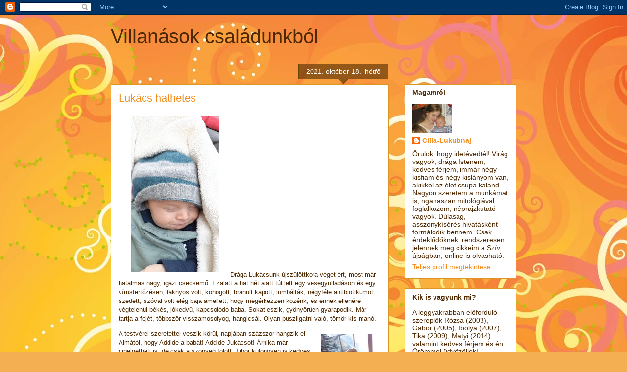

--- FILE ---
content_type: text/html; charset=UTF-8
request_url: https://cillamama.blogspot.com/b/stats?style=BLACK_TRANSPARENT&timeRange=ALL_TIME&token=APq4FmC9wekaC53M6fEN_urv8RcxXzGBPXfAmQB2OFTQVQaNGJ_SdHSCfibrRcx8kO8RmU8R9GtWRRphTgxt77Hr4LGJTlS3dg
body_size: -21
content:
{"total":135228,"sparklineOptions":{"backgroundColor":{"fillOpacity":0.1,"fill":"#000000"},"series":[{"areaOpacity":0.3,"color":"#202020"}]},"sparklineData":[[0,20],[1,8],[2,3],[3,7],[4,12],[5,3],[6,3],[7,5],[8,13],[9,47],[10,5],[11,7],[12,10],[13,7],[14,10],[15,9],[16,4],[17,97],[18,7],[19,1],[20,3],[21,99],[22,13],[23,8],[24,36],[25,65],[26,7],[27,3],[28,3],[29,3]],"nextTickMs":3600000}